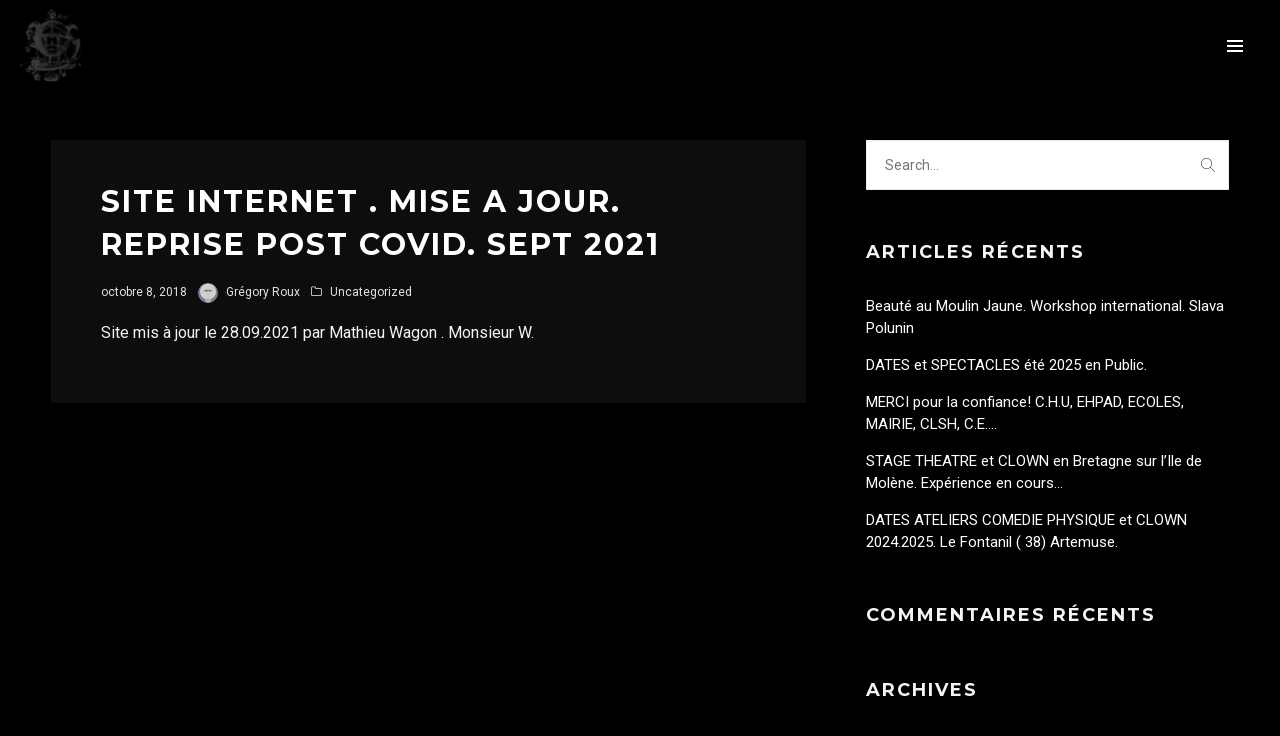

--- FILE ---
content_type: text/html; charset=UTF-8
request_url: https://fepalguguss.fr/2018/10/
body_size: 17988
content:
<!DOCTYPE html>
<html lang="fr-FR" itemscope itemtype="http://schema.org/WebPage">
<head>
	<meta charset="UTF-8">
	<meta name="viewport" content="width=device-width, initial-scale=1, shrink-to-fit=no">
	<link rel="profile" href="https://gmpg.org/xfn/11">
	<meta name='robots' content='noindex, follow' />

	<!-- This site is optimized with the Yoast SEO plugin v21.1 - https://yoast.com/wordpress/plugins/seo/ -->
	<title>octobre 2018 - Compagnie Fepal Guguss</title>
	<meta property="og:locale" content="fr_FR" />
	<meta property="og:type" content="website" />
	<meta property="og:title" content="octobre 2018 - Compagnie Fepal Guguss" />
	<meta property="og:url" content="https://fepalguguss.fr/2018/10/" />
	<meta property="og:site_name" content="Compagnie Fepal Guguss" />
	<meta name="twitter:card" content="summary_large_image" />
	<script type="application/ld+json" class="yoast-schema-graph">{"@context":"https://schema.org","@graph":[{"@type":"CollectionPage","@id":"https://fepalguguss.fr/2018/10/","url":"https://fepalguguss.fr/2018/10/","name":"octobre 2018 - Compagnie Fepal Guguss","isPartOf":{"@id":"https://fepalguguss.fr/#website"},"breadcrumb":{"@id":"https://fepalguguss.fr/2018/10/#breadcrumb"},"inLanguage":"fr-FR"},{"@type":"BreadcrumbList","@id":"https://fepalguguss.fr/2018/10/#breadcrumb","itemListElement":[{"@type":"ListItem","position":1,"name":"Accueil","item":"https://fepalguguss.fr/"},{"@type":"ListItem","position":2,"name":"Archives pour octobre 2018"}]},{"@type":"WebSite","@id":"https://fepalguguss.fr/#website","url":"https://fepalguguss.fr/","name":"Compagnie Fepal Guguss Cirque","description":"Cirque - Spectacles - Théâtre de rue - Grenoble, Isère","publisher":{"@id":"https://fepalguguss.fr/#organization"},"potentialAction":[{"@type":"SearchAction","target":{"@type":"EntryPoint","urlTemplate":"https://fepalguguss.fr/?s={search_term_string}"},"query-input":"required name=search_term_string"}],"inLanguage":"fr-FR"},{"@type":"Organization","@id":"https://fepalguguss.fr/#organization","name":"Association Cie FéPaL GuGuss","url":"https://fepalguguss.fr/","logo":{"@type":"ImageObject","inLanguage":"fr-FR","@id":"https://fepalguguss.fr/#/schema/logo/image/","url":"https://fepalguguss.fr/wp-content/uploads/2021/10/88273017_2498150443767591_7684245157436194816_o.jpg","contentUrl":"https://fepalguguss.fr/wp-content/uploads/2021/10/88273017_2498150443767591_7684245157436194816_o.jpg","width":960,"height":720,"caption":"Association Cie FéPaL GuGuss"},"image":{"@id":"https://fepalguguss.fr/#/schema/logo/image/"}}]}</script>
	<!-- / Yoast SEO plugin. -->


<link rel='dns-prefetch' href='//fonts.googleapis.com' />
<link href='https://fonts.gstatic.com' crossorigin rel='preconnect' />
<link rel="alternate" type="application/rss+xml" title="Compagnie Fepal Guguss &raquo; Flux" href="https://fepalguguss.fr/feed/" />
<link rel="alternate" type="application/rss+xml" title="Compagnie Fepal Guguss &raquo; Flux des commentaires" href="https://fepalguguss.fr/comments/feed/" />
<style id='wp-img-auto-sizes-contain-inline-css' type='text/css'>
img:is([sizes=auto i],[sizes^="auto," i]){contain-intrinsic-size:3000px 1500px}
/*# sourceURL=wp-img-auto-sizes-contain-inline-css */
</style>
<style id='wp-emoji-styles-inline-css' type='text/css'>

	img.wp-smiley, img.emoji {
		display: inline !important;
		border: none !important;
		box-shadow: none !important;
		height: 1em !important;
		width: 1em !important;
		margin: 0 0.07em !important;
		vertical-align: -0.1em !important;
		background: none !important;
		padding: 0 !important;
	}
/*# sourceURL=wp-emoji-styles-inline-css */
</style>
<link rel='stylesheet' id='contact-form-7-css' href='https://fepalguguss.fr/wp-content/plugins/contact-form-7/includes/css/styles.css?ver=5.8' type='text/css' media='all' />
<link rel='stylesheet' id='tattoopress-google-fonts-css' href='https://fonts.googleapis.com/css?family=Montserrat%3A400%2C700%7CRoboto%3A400%2C700%7CRaleway%3A400%2C700%7COswald&#038;ver=3.5.7#038;subset=latin,latin-ext' type='text/css' media='all' />
<link rel='stylesheet' id='font-awesome-css' href='https://fepalguguss.fr/wp-content/themes/tattoopro/assets/css/lib/fonts/fontawesome/font-awesome.min.css?ver=3.5.7' type='text/css' media='all' />
<link rel='stylesheet' id='socicon-css' href='https://fepalguguss.fr/wp-content/themes/tattoopro/assets/css/lib/fonts/socicon/socicon.min.css?ver=3.5.7' type='text/css' media='all' />
<link rel='stylesheet' id='linea-icons-css' href='https://fepalguguss.fr/wp-content/themes/tattoopro/assets/css/lib/fonts/linea-icons/linea-icons.min.css?ver=3.5.7' type='text/css' media='all' />
<link rel='stylesheet' id='linearicons-css' href='https://fepalguguss.fr/wp-content/themes/tattoopro/assets/css/lib/fonts/linearicons/linearicons.min.css?ver=3.5.7' type='text/css' media='all' />
<link rel='stylesheet' id='mediaelement-css' href='https://fepalguguss.fr/wp-includes/js/mediaelement/mediaelementplayer-legacy.min.css?ver=4.2.17' type='text/css' media='all' />
<link rel='stylesheet' id='wp-mediaelement-css' href='https://fepalguguss.fr/wp-includes/js/mediaelement/wp-mediaelement.min.css?ver=6.9' type='text/css' media='all' />
<link rel='stylesheet' id='dashicons-css' href='https://fepalguguss.fr/wp-includes/css/dashicons.min.css?ver=6.9' type='text/css' media='all' />
<link rel='stylesheet' id='normalize-css' href='https://fepalguguss.fr/wp-content/themes/tattoopro/assets/css/lib/normalize.min.css?ver=3.0.0' type='text/css' media='all' />
<link rel='stylesheet' id='flexslider-css' href='https://fepalguguss.fr/wp-content/themes/tattoopro/assets/css/lib/flexslider/flexslider.min.css?ver=2.6.3' type='text/css' media='all' />
<link rel='stylesheet' id='flexslider-custom-css' href='https://fepalguguss.fr/wp-content/themes/tattoopro/assets/css/flexslider-custom.css?ver=3.5.7' type='text/css' media='all' />
<link rel='stylesheet' id='fancybox-css' href='https://fepalguguss.fr/wp-content/themes/tattoopro/assets/css/lib/jquery.fancybox.min.css?ver=3.5.2' type='text/css' media='all' />
<link rel='stylesheet' id='tattoopress-style-css' href='https://fepalguguss.fr/wp-content/themes/tattoopro/assets/css/main.min.css?ver=3.5.7' type='text/css' media='all' />
<style id='tattoopress-style-inline-css' type='text/css'>
/* Color Scheme */ /* Body Background Color */ body, .frame-border, .site-container{ background-color: #000000; } /* Page Background Color */ .site-header, .post-header-container, .content-inner, #logo-bar, .nav-bar, .loading-overlay, .no-hero #hero, .wvc-font-default, #topbar{ background-color: #000000; } /* Submenu color */ #site-navigation-primary-desktop .mega-menu-panel, #site-navigation-primary-desktop ul.sub-menu, #mobile-menu-panel, .offcanvas-menu-panel, .lateral-menu-panel, .cart-panel, .wwcs-selector{ background:#111111; } .cart-panel{ background:#111111!important; } .panel-closer-overlay{ //background:#111111; } .overlay-menu-panel{ background:rgba( 17,17,17, 0.95); } /* Sub menu Font Color */ .nav-menu-desktop li ul li:not(.menu-button-primary):not(.menu-button-secondary) .menu-item-text-container, .nav-menu-desktop li ul.sub-menu li:not(.menu-button-primary):not(.menu-button-secondary).menu-item-has-children > a:before, .nav-menu-desktop li ul li.not-linked > a:first-child .menu-item-text-container, .mega-menu-tagline-text, .wwcs-selector, .currency-switcher .woocs-style-1-dropdown .woocs-style-1-dropdown-menu{ color: #ffffff; } .cart-panel, .cart-panel a, .cart-panel strong, .cart-panel b{ color: #ffffff!important; } #close-side-panel-icon{ color: #ffffff!important; } .nav-menu-vertical li a, .nav-menu-mobile li a, .nav-menu-vertical li.menu-item-has-children:before, .nav-menu-vertical li.page_item_has_children:before, .nav-menu-vertical li.active:before, .nav-menu-mobile li.menu-item-has-children:before, .nav-menu-mobile li.page_item_has_children:before, .nav-menu-mobile li.active:before{ color: #ffffff!important; } .lateral-menu-panel .wvc-icon:before{ color: #ffffff!important; } .nav-menu-desktop li ul.sub-menu li.menu-item-has-children > a:before{ color: #ffffff; } .cart-panel, .cart-panel a, .cart-panel strong, .cart-panel b{ color: #ffffff!important; } /* Accent Color */ .accent{ color:#c74735; } .accent-color-is-black .wvc-font-color-light .accent{ color:white; } .logo-text:after{ color:#c74735; } #tattoopress-loading-point{ color:#c74735; } #back-to-top:hover{ background:#c74735!important; border-color:#c74735!important; } #tattoopress-cursor-dot{ background-color:#c74735; } blockquote:before{ color:#c74735; } .tattoopress-heading:after{ color:#c74735; } .wvc-single-image-overlay-title span:after, .work-meta-value a:hover{ color:#c74735; } .nav-menu li.sale .menu-item-text-container:before, .nav-menu-mobile li.sale .menu-item-text-container:before { background:#c74735!important; } .widget_price_filter .ui-slider .ui-slider-range, mark, p.demo_store, .woocommerce-store-notice{ background-color:#c74735; } .button-secondary{ background-color:#c74735; border-color:#c74735; } .tattoopress-button-special-accent, .tattoopress-button-solid-accent{ border-color:#c74735; } .tattoopress-button-solid-accent, .tattoopress-button-special-accent{ background-color:#c74735; } .tattoopress-button-outline-accent{ border-color:#c74735; } .tattoopress-button-outline-accent:hover{ background-color:#c74735; } .entry-post-standard .entry-title a:hover, .entry-post-standard .entry-meta a:hover, .entry-post-grid .entry-title a:hover, .entry-post-grid .entry-meta a:hover, .entry-post-masonry .entry-title a:hover, .entry-post-masonry .entry-meta a:hover{ color:#c74735!important; } .wolf-twitter-widget a.wolf-tweet-link, .wolf-bigtweet-content a, .widget.widget_categories a:hover, .widget.widget_pages a:hover, .widget .tagcloud a:hover, .widget.widget_recent_comments a:hover, .widget.widget_recent_entries a:hover, .widget.widget_archive a:hover, .widget.widget_meta a:hover, .widget.widget_product_categories a:hover, .widget.widget_nav_menu a:hover, a.rsswidget:hover, .wvc-font-dark .wolf-twitter-widget a.wolf-tweet-link:hover, .wvc-font-dark .widget.widget_categories a:hover, .wvc-font-dark .widget.widget_pages a:hover, .wvc-font-dark .widget .tagcloud a:hover, .wvc-font-dark .widget.widget_recent_comments a:hover, .wvc-font-dark .widget.widget_recent_entries a:hover, .wvc-font-dark .widget.widget_archive a:hover, .wvc-font-dark .widget.widget_meta a:hover, .wvc-font-dark .widget.widget_product_categories a:hover, .wvc-font-dark .widget.widget_nav_menu a:hover, .wvc-font-dark a.rsswidget:hover{ color:#c74735!important; } .group_table td a:hover{ color:#c74735; } .fancybox-thumbs>ul>li:before{ border-color:#c74735; } .wvc-background-color-accent{ background-color:#c74735; } .accent-color-is-black .wvc-font-color-light .wvc_bar_color_filler{ background-color:white!important; } .wvc-accordion-tab.ui-state-active a:after, .wvc-testimonial-avatar:after{ color:#c74735; } .wvc-tabs-menu li.ui-tabs-active a{ color:#c74735!important; } .wvc-highlight-accent{ background-color:#c74735; color:#fff; } .wvc-icon-background-color-accent{ box-shadow:0 0 0 0 #c74735; background-color:#c74735; color:#c74735; border-color:#c74735; } .wvc-icon-background-color-accent .wvc-icon-background-fill{ box-shadow:0 0 0 0 #c74735; background-color:#c74735; } .wvc-button-background-color-accent{ background-color:#c74735; color:#c74735; border-color:#c74735; } .wvc-button-background-color-accent .wvc-button-background-fill{ box-shadow:0 0 0 0 #c74735; background-color:#c74735; } .wvc-svg-icon-color-accent svg * { stroke:#c74735!important; } .wvc-one-page-nav-bullet-tip{ background-color: #c74735; } .wvc-one-page-nav-bullet-tip:before{ border-color: transparent transparent transparent #c74735; } .accent, .comment-reply-link, .bypostauthor .avatar{ color:#c74735; } .wvc-button-color-button-accent, .more-link, .buton-accent{ background-color: #c74735; border-color: #c74735; } .wvc-ils-item-title:before { background-color: #c74735!important; } .wvc-io-active .wvc-io-item-title:after, .wvc-interactive-overlay-item a:hover .wvc-io-item-title:after { color:#c74735; } .widget .tagcloud:before{ color:#c74735; } .group_table td a:hover{ color:#c74735; } .added_to_cart, .button, .button-download, .more-link, .wvc-mailchimp-submit, input[type=submit]{ background-color: #c74735; border-color: #c74735; } /* WVC icons */ .wvc-icon-color-accent{ color:#c74735; } .wvc-icon-background-color-accent{ box-shadow:0 0 0 0 #c74735; background-color:#c74735; color:#c74735; border-color:#c74735; } .wvc-icon-background-color-accent .wvc-icon-background-fill{ box-shadow:0 0 0 0 #c74735; background-color:#c74735; } #ajax-progress-bar{ background:#c74735; } .background-accent{ background: #c74735!important; } .mejs-container .mejs-controls .mejs-time-rail .mejs-time-current, .mejs-container .mejs-controls .mejs-time-rail .mejs-time-current, .mejs-container .mejs-controls .mejs-horizontal-volume-slider .mejs-horizontal-volume-current{ background: #c74735!important; } .trigger{ background-color: #c74735!important; border : solid 1px #c74735; } .bypostauthor .avatar { border: 3px solid #c74735; } ::selection { background: #c74735; } ::-moz-selection { background: #c74735; } .spinner{ color:#f4f4f4; } /********************* WVC ***********************/ .wvc-it-label{ color:#c74735; } .wvc-icon-box.wvc-icon-type-circle .wvc-icon-no-custom-style.wvc-hover-fill-in:hover, .wvc-icon-box.wvc-icon-type-square .wvc-icon-no-custom-style.wvc-hover-fill-in:hover { -webkit-box-shadow: inset 0 0 0 1em #c74735; box-shadow: inset 0 0 0 1em #c74735; border-color: #c74735; } .wvc-pricing-table-featured-text, .wvc-pricing-table-featured .wvc-pricing-table-button a{ background: #c74735; } .wvc-pricing-table-featured .wvc-pricing-table-price, .wvc-pricing-table-featured .wvc-pricing-table-currency { color: #c74735; } .wvc-pricing-table-featured .wvc-pricing-table-price-strike:before { background-color: #c74735; } .wvc-team-member-social-container a:hover{ color: #c74735; } /* Main Text Color */ body, .nav-label{ color:#f4f4f4; } .spinner-color, .sk-child:before, .sk-circle:before, .sk-cube:before{ background-color: #f4f4f4!important; } /* Strong Text Color */ a,strong, .products li .price, .products li .star-rating, .wr-print-button, table.cart thead, #content table.cart thead{ color: #ffffff; } .bit-widget-container, .entry-link{ color: #ffffff; } .wr-stars>span.wr-star-voted:before, .wr-stars>span.wr-star-voted~span:before{ color: #ffffff!important; } /* Border Color */ .widget-title, .woocommerce-tabs ul.tabs{ border-bottom-color:rgba( 255,255,255, 0.03); } .widget_layered_nav_filters ul li a{ border-color:rgba( 255,255,255, 0.03); } hr{ background:rgba( 255,255,255, 0.03); } /*.link:after, .underline:after, p:not(.attachment) > a:not(.no-link-style):not(.button):not(.button-download):not(.added_to_cart):not(.button-secondary):not(.menu-link):not(.filter-link):not(.entry-link):not(.more-link):not(.wvc-image-inner):not(.wvc-button):not(.wvc-bigtext-link):not(.wvc-fittext-link):not(.ui-tabs-anchor):not(.wvc-icon-title-link):not(.wvc-icon-link):not(.wvc-social-icon-link):not(.wvc-team-member-social):not(.wolf-tweet-link):not(.author-link):after, .link:before, .underline:before, p:not(.attachment) > a:not(.no-link-style):not(.button):not(.button-download):not(.added_to_cart):not(.button-secondary):not(.menu-link):not(.filter-link):not(.entry-link):not(.more-link):not(.wvc-image-inner):not(.wvc-button):not(.wvc-bigtext-link):not(.wvc-fittext-link):not(.ui-tabs-anchor):not(.wvc-icon-title-link):not(.wvc-icon-link):not(.wvc-social-icon-link):not(.wvc-team-member-social):not(.wolf-tweet-link):not(.author-link):before{ background: #c74735!important; }*/ .category-filter ul li a:before{ background:#c74735!important; } .category-label{ //background:#c74735!important; } /*.wvc-breadcrumb a:hover,*/ .wvc-list a:hover{ color:#c74735!important; } /*.nav-menu-desktop > li:not(.menu-button-primary):not(.menu-button-secondary) > a:first-child .menu-item-text-container:before{ color:#c74735; }*/ .nav-menu li.menu-button-primary > a:first-child > .menu-item-inner:not(:hover){ background:#c74735!important; } .nav-menu li.menu-button-primary > a:first-child > .menu-item-inner, .nav-menu li.menu-button-secondary > a:first-child > .menu-item-inner{ border-color:#c74735 } .nav-menu li.menu-button-secondary > a:first-child > .menu-item-inner:hover{ background:#c74735; } .tattoopress-heading:after{ color:#c74735; } input[type=text]:focus, input[type=search]:focus, input[type=tel]:focus, input[type=time]:focus, input[type=url]:focus, input[type=week]:focus, input[type=password]:focus, input[type=checkbox]:focus, input[type=color]:focus, input[type=date]:focus, input[type=datetime]:focus, input[type=datetime-local]:focus, input[type=email]:focus, input[type=month]:focus, input[type=number]:focus, select:focus, textarea:focus{ border-color:#c74735!important; } /* Button */ .entry-mp-event .entry-container, .wvc-recipe-instructions o li:before, .wvc-recipe .wvc-recipe-counter-circle { background:#c74735; } .accent-color-light .category-label{ //color:#333!important; } .accent-color-dark .category-label{ //color:#fff!important; } .coupon .button:hover{ background:#c74735!important; border-color:#c74735!important; } .menu-item-fill{ background:#c74735!important; } .audio-shortcode-container .mejs-container .mejs-controls > .mejs-playpause-button{ background:#c74735; } .menu-hover-style-h-underline .nav-menu-desktop li a span.menu-item-text-container:after{ background-color:#c74735!important; } ul.wc-tabs li:hover:after, ul.wc-tabs li.ui-tabs-active:after, ul.wc-tabs li.active:after, ul.wvc-tabs-menu li:hover:after, ul.wvc-tabs-menu li.ui-tabs-active:after, ul.wvc-tabs-menu li.active:after { color:#c74735!important; } .wvc-font-dark ul.wvc-tabs-menu li.ui-tabs-active, .wvc-font-light ul.wvc-tabs-menu li.ui-tabs-active{ box-shadow: inset 0 -3px 0 0 #c74735!important; } .wvc-accordion-tab.ui-state-active .wvc-at-title-text, .wvc-accordion-tab.ui-state-active:hover .wvc-at-title-text{ color:#c74735!important; } /*.entry-product ins .woocommerce-Price-amount, .entry-single-product ins .woocommerce-Price-amount{ color:#c74735; }*/ h1:not(.wvc-bigtext),h2:not(.wvc-bigtext),h3:not(.wvc-bigtext),h4:not(.wvc-bigtext),h5:not(.wvc-bigtext),.post-title,.entry-title,h2.entry-title > .entry-link,h2.entry-title,.widget-title,.wvc-counter-text,.wvc-countdown-period,.location-title,.logo-text,.wvc-interactive-links,.wvc-interactive-overlays,.heading-font,.wvc-tabs-menu li a,.woocommerce-tabs ul.tabs li a,.wvc-process-number,.wvc-svc-item-title,.wvc-wc-cat-title,.logo-text,.onsale,.category-label,.single-post-nav-item > a,.post-nav-title{text-rendering: auto;}.wvc-background-color-default.wvc-font-light{ background-color:#000000; }
body,blockquote.wvc-testimonial-content,.tp-caption:not(h1):not(h2):not(h3):not(h4):not(h5){font-family: Roboto }.wvc-countdown-container .countdown-period, .bit-widget{font-family: Roboto!important }.nav-menu li,.cta-container,.category-filter ul li a,.cart-panel-buttons a{font-family:'Raleway'}.nav-menu li,.cta-container,.category-filter ul li a,.cart-panel-buttons a{font-weight: 700 }.nav-menu li,.cta-container,.category-filter ul li a,.cart-panel-buttons a{text-transform: uppercase }.nav-menu li,.cta-container,.category-filter ul li a,.cart-panel-buttons a{font-style: normal }.nav-menu li,.cta-container,.category-filter ul li a,.cart-panel-buttons a{letter-spacing: 1px }.nav-menu ul ul li:not(.not-linked){text-transform: uppercase }.nav-menu ul ul li:not(.not-linked){font-weight: 700 }.nav-menu ul ul li:not(.not-linked){letter-spacing: 0px!important; }.wolf-core-heading,h1,h2,h3,h4,h5,h6,.post-title,.entry-title,h2.entry-title > .entry-link,h2.entry-title,.widget-title,.wvc-counter-text,.wvc-countdown-period,.event-date,.logo-text,.wvc-interactive-links,.wvc-interactive-overlays,.heading-font,.wp-block-latest-posts__list li > a,.wvc-tabs-menu li a,.woocommerce-tabs ul.tabs li a,.wvc-process-number,.wvc-button,.wvc-svc-item-title,.button,.onsale,.category-label,.entry-post-grid_classic .sticky-post,.entry-post-metro .sticky-post,input[type=submit],.wvc-mailchimp-submit,.nav-next,.nav-previous,.wvc-embed-video-play-button,.wvc-ati-title,.wvc-team-member-role,.wvc-svc-item-tagline,.entry-metro insta-username,.wvc-testimonial-cite,.tattoopress-button-special,.tattoopress-button-special-accent,.tattoopress-button-solid,.tattoopress-button-outline,.tattoopress-button-solid-accent,.tattoopress-button-outline-accent,.tattoopress-button-text,.tattoopress-button-text-accent,.wvc-wc-cat-title,.wvc-pricing-table-button a,.view-post,.wolf-gram-follow-button,.wvc-pie-counter,.work-meta-label,.comment-reply-link,.logo-text,.date-block,.menu-button-primary a,.menu-button-secondary a,.single-post-nav-item > a,.post-nav-title,.related-posts .entry-title,.tattoopress-modern .navigation-number,#back-to-top:before{font-family:'Montserrat'}.wolf-core-heading,h1:not(.wvc-bigtext),h2:not(.wvc-bigtext),h3:not(.wvc-bigtext),h4:not(.wvc-bigtext),h5:not(.wvc-bigtext),.post-title,.entry-title,h2.entry-title > .entry-link,h2.entry-title,.widget-title,.wvc-counter-text,.wvc-countdown-period,.location-title,.logo-text,.wvc-interactive-links,.wvc-interactive-overlays,.heading-font,.wp-block-latest-posts__list li > a,.wvc-tabs-menu li a,.woocommerce-tabs ul.tabs li a,.wvc-process-number,.wvc-svc-item-title,.wvc-wc-cat-title,.logo-text,.onsale,.category-label,.single-post-nav-item > a,.post-nav-title{font-weight: 700 }.wolf-core-heading,h1:not(.wvc-bigtext),h2:not(.wvc-bigtext),h3:not(.wvc-bigtext),h4:not(.wvc-bigtext),h5:not(.wvc-bigtext),.post-title,.entry-title,h2.entry-title > .entry-link,h2.entry-title,.widget-title,.wvc-counter-text,.wvc-countdown-period,.location-title,.logo-text,.wvc-interactive-links,.wvc-interactive-overlays,.heading-font,.wp-block-latest-posts__list li > a,.wvc-tabs-menu li a,.woocommerce-tabs ul.tabs li a,.wvc-process-number,.wvc-svc-item-title,.wvc-wc-cat-title,.logo-text,.onsale,.category-label,.single-post-nav-item > a,.post-nav-title{text-transform: uppercase }.wolf-core-heading,h1:not(.wvc-bigtext),h2:not(.wvc-bigtext),h3:not(.wvc-bigtext),h4:not(.wvc-bigtext),h5:not(.wvc-bigtext),.post-title,.entry-title,h2.entry-title > .entry-link,h2.entry-title,.widget-title,.wvc-counter-text,.wvc-countdown-period,.location-title,.logo-text,.wvc-interactive-links,.wvc-interactive-overlays,.heading-font,.wp-block-latest-posts__list li > a,.wvc-tabs-menu li a,.woocommerce-tabs ul.tabs li a,.wvc-process-number,.wvc-svc-item-title,.wvc-wc-cat-title,.logo-text,.onsale,.category-label,.single-post-nav-item > a,.post-nav-title{font-style: normal }.wolf-core-heading,h1:not(.wvc-bigtext),h2:not(.wvc-bigtext),h3:not(.wvc-bigtext),h4:not(.wvc-bigtext),h5:not(.wvc-bigtext),.post-title,.entry-title,h2.entry-title > .entry-link,h2.entry-title,.widget-title,.wvc-counter-text,.wvc-countdown-period,.location-title,.logo-text,.wvc-interactive-links,.wvc-interactive-overlays,.heading-font,.wp-block-latest-posts__list li > a,.wvc-tabs-menu li a,.woocommerce-tabs ul.tabs li a,.wvc-process-number,.wvc-svc-item-title,.wvc-wc-cat-title,.logo-text,.onsale,.category-label,.single-post-nav-item > a,.post-nav-title{letter-spacing: 2px }
 .logo{ max-width:180px; } .nav-menu li.hot > a .menu-item-text-container:before{ content : "hot"; } .nav-menu li.new > a .menu-item-text-container:before{ content : "new"; } .nav-menu li.sale > a .menu-item-text-container:before{ content : "sale"; } 
.side-panel {background-image : url("https://demos.wolfthemes.com/tattoopress/wp-content/uploads/sites/27/2019/07/amber-kipp-Vg1u5yBo-5w-unsplash.jpg")!important}.overlay-menu-panel {background-image : url("https://demos.wolfthemes.com/tattoopress/wp-content/uploads/sites/27/2019/04/tattooshop-1024x714.jpg")!important}
 body.error404, body.single.password-protected{ background-image:url(https://demos.wolfthemes.com/tattoopress/wp-content/uploads/sites/27/2019/06/7013355679_4fd4d8e84b_o-1024x683.jpg)!important; } 
.wolf-share-buttons-container:before{ content: "Share:"; }
/*# sourceURL=tattoopress-style-inline-css */
</style>
<link rel='stylesheet' id='tattoopress-single-post-style-css' href='https://fepalguguss.fr/wp-content/themes/tattoopro/assets/css/single-post.css?ver=3.5.7' type='text/css' media='all' />
<link rel='stylesheet' id='tattoopress-default-css' href='https://fepalguguss.fr/wp-content/themes/tattoopro/style.css?ver=3.5.7' type='text/css' media='all' />
<link rel='stylesheet' id='ionicons-css' href='https://fepalguguss.fr/wp-content/themes/tattoopro/assets/css/lib/fonts/ionicons/ionicons.min.css?ver=3.5.7' type='text/css' media='all' />
<link rel='stylesheet' id='dripicons-css' href='https://fepalguguss.fr/wp-content/themes/tattoopro/assets/css/lib/fonts/dripicons-v2/dripicons.min.css?ver=3.5.7' type='text/css' media='all' />
<link rel='stylesheet' id='elegant-icons-css' href='https://fepalguguss.fr/wp-content/themes/tattoopro/assets/css/lib/fonts/elegant-icons/elegant-icons.min.css?ver=3.5.7' type='text/css' media='all' />
<script type="text/javascript" src="https://fepalguguss.fr/wp-includes/js/jquery/jquery.min.js?ver=3.7.1" id="jquery-core-js"></script>
<script type="text/javascript" src="https://fepalguguss.fr/wp-includes/js/jquery/jquery-migrate.min.js?ver=3.4.1" id="jquery-migrate-js"></script>
<link rel="https://api.w.org/" href="https://fepalguguss.fr/wp-json/" /><link rel="EditURI" type="application/rsd+xml" title="RSD" href="https://fepalguguss.fr/xmlrpc.php?rsd" />
<meta name="generator" content="WordPress 6.9" />
<style type="text/css">.recentcomments a{display:inline !important;padding:0 !important;margin:0 !important;}</style><style id='wp-block-paragraph-inline-css' type='text/css'>
.is-small-text{font-size:.875em}.is-regular-text{font-size:1em}.is-large-text{font-size:2.25em}.is-larger-text{font-size:3em}.has-drop-cap:not(:focus):first-letter{float:left;font-size:8.4em;font-style:normal;font-weight:100;line-height:.68;margin:.05em .1em 0 0;text-transform:uppercase}body.rtl .has-drop-cap:not(:focus):first-letter{float:none;margin-left:.1em}p.has-drop-cap.has-background{overflow:hidden}:root :where(p.has-background){padding:1.25em 2.375em}:where(p.has-text-color:not(.has-link-color)) a{color:inherit}p.has-text-align-left[style*="writing-mode:vertical-lr"],p.has-text-align-right[style*="writing-mode:vertical-rl"]{rotate:180deg}
/*# sourceURL=https://fepalguguss.fr/wp-includes/blocks/paragraph/style.min.css */
</style>
</head>
<body data-rsssl=1 class="archive date wp-theme-tattoopro wrapper-width-1400 wolf tattoopro not-edge loading-animation-type-spinner-loader8 site-layout-wide button-style-square global-skin-dark skin-dark wvc wolf-core-no menu-layout-centered-logo menu-style-solid menu-skin-dark menu-width-boxed mega-menu-width-fullwidth menu-hover-style-d-underline menu-sticky-soft submenu-bg-dark accent-color-dark menu-items-visibility- overlay-menu-has-bg no-hero hero-font-light body-font-roboto heading-font-montserrat menu-font-raleway submenu-font- has-default-header transition-animation-type- has-both-logo-tone logo-visibility-always no-wvc is-blog layout-sidebar-right display-standard hero-layout-none post-is-title-text post-is-hero footer-type-standard footer-skin-dark footer-widgets-layout-4-cols footer-layout-boxed bottom-bar-layout-centered bottom-bar-visible no-404-plugin desktop desktop-screen" data-hero-font-tone="light" data-post-id="560" >
	<div id="mobile-menu-panel">
		<a href="#" id="close-mobile-menu-icon" class="close-panel-button toggle-mobile-menu">X</a>
		<div id="mobile-menu-panel-inner">
		<div class="menu-main-menu-left-container"><ul id="site-navigation-primary-mobile" class="nav-menu nav-menu-mobile"><li id="menu-item-375" class="menu-item menu-item-type-post_type menu-item-object-page current_page_parent menu-item-375 menu-item-375 menu-item-icon-before mega-menu-4-cols"><a href="https://fepalguguss.fr/?page_id=185" class="menu-link" itemprop="url"><span class="menu-item-inner"><span class="menu-item-text-container" itemprop="name">Actualités</span></span></a></li>
<li id="menu-item-284" class="menu-item menu-item-type-custom menu-item-object-custom menu-item-has-children menu-parent-item menu-item-284 menu-item-284 menu-item-icon-before mega-menu-4-cols"><a href="#" class="menu-link" itemprop="url"><span class="menu-item-inner"><span class="menu-item-text-container" itemprop="name">Famille</span></span></a>
<ul class="sub-menu">
	<li id="menu-item-444" class="menu-item menu-item-type-post_type menu-item-object-page menu-item-444 menu-item-444 menu-item-icon-before mega-menu-4-cols"><a href="https://fepalguguss.fr/animations/the-boom-circus-show/" class="menu-link" itemprop="url"><span class="menu-item-inner"><span class="menu-item-text-container" itemprop="name">Famille et enfants: Cirque, ballons et bulles de savons!</span></span></a></li>
	<li id="menu-item-249" class="menu-item menu-item-type-post_type menu-item-object-page menu-item-249 menu-item-249 menu-item-icon-before mega-menu-4-cols"><a href="https://fepalguguss.fr/animations/les-animations-adultes/" class="menu-link" itemprop="url"><span class="menu-item-inner"><span class="menu-item-text-container" itemprop="name">Adultes:  » Les Vigiles » pour évènements.</span></span></a></li>
</ul>
</li>
<li id="menu-item-366" class="menu-item menu-item-type-custom menu-item-object-custom menu-item-has-children menu-parent-item menu-item-366 menu-item-366 menu-item-icon-before mega-menu-4-cols"><a href="#" class="menu-link" itemprop="url"><span class="menu-item-inner"><span class="menu-item-text-container" itemprop="name">Spectacles</span></span></a>
<ul class="sub-menu">
	<li id="menu-item-364" class="menu-item menu-item-type-post_type menu-item-object-page menu-item-364 menu-item-364 menu-item-icon-before mega-menu-4-cols"><a href="https://fepalguguss.fr/spectacles/bobby-bryan/" class="menu-link" itemprop="url"><span class="menu-item-inner"><span class="menu-item-text-container" itemprop="name">“La nouvelle vie de Bobby Bryan”                                  Clown de théâtre et jongleries.        Spectacle famille</span></span></a></li>
	<li id="menu-item-445" class="menu-item menu-item-type-post_type menu-item-object-page menu-item-445 menu-item-445 menu-item-icon-before mega-menu-4-cols"><a href="https://fepalguguss.fr/spectacles/machin-machine-conte-clownesque-poetique-jonglerie-ballons-et-machines-a-bulles/" class="menu-link" itemprop="url"><span class="menu-item-inner"><span class="menu-item-text-container" itemprop="name">” Machin Machine” . Hommage à Slava. Spectacle</span></span></a></li>
</ul>
</li>
<li id="menu-item-699" class="menu-item menu-item-type-post_type menu-item-object-page menu-item-699 menu-item-699 menu-item-icon-before mega-menu-4-cols"><a href="https://fepalguguss.fr/contact/" class="menu-link" itemprop="url"><span class="menu-item-inner"><span class="menu-item-text-container" itemprop="name">Contact</span></span></a></li>
<li id="menu-item-910" class="menu-item menu-item-type-post_type menu-item-object-page menu-item-910 menu-item-910 menu-item-icon-before mega-menu-4-cols"><a href="https://fepalguguss.fr/stage-comedie-physique-adultes/" class="menu-link" itemprop="url"><span class="menu-item-inner"><span class="menu-item-text-container" itemprop="name">Comédie physique. Acteur Clown</span></span></a></li>
<li id="menu-item-951" class="menu-item menu-item-type-post_type menu-item-object-page menu-item-951 menu-item-951 menu-item-icon-before mega-menu-4-cols"><a href="https://fepalguguss.fr/ecole-de-cirque-itinerante/" class="menu-link" itemprop="url"><span class="menu-item-inner"><span class="menu-item-text-container" itemprop="name">Projets et Education</span></span></a></li>
</ul></div>		</div><!-- .mobile-menu-panel-inner -->
	</div><!-- #mobile-menu-panel -->
		<div id="top"></div>
		<div id="loading-overlay" class="loading-overlay">
			<div class="loader">
			<div class="spinner sk-circle">
        <div class="sk-circle1 sk-child"></div>
        <div class="sk-circle2 sk-child"></div>
        <div class="sk-circle3 sk-child"></div>
        <div class="sk-circle4 sk-child"></div>
        <div class="sk-circle5 sk-child"></div>
        <div class="sk-circle6 sk-child"></div>
        <div class="sk-circle7 sk-child"></div>
        <div class="sk-circle8 sk-child"></div>
        <div class="sk-circle9 sk-child"></div>
        <div class="sk-circle10 sk-child"></div>
        <div class="sk-circle11 sk-child"></div>
        <div class="sk-circle12 sk-child"></div>
</div>		</div><!-- #loader.loader -->
		</div><!-- #loading-overlay.loading-overlay -->
		<a href="#top" id="back-to-top" class="back-to-top">
	Retour en haut	</a>
	<div class="site-container">
	<div id="page" class="hfeed site">
		<div id="page-content">
		<header id="masthead" class="site-header clearfix" itemscope itemtype="http://schema.org/WPHeader">

			<p class="site-name" itemprop="headline">Compagnie Fepal Guguss</p><!-- .site-name -->
			<p class="site-description" itemprop="description">Cirque &#8211; Spectacles &#8211; Théâtre de rue &#8211; Grenoble, Isère</p><!-- .site-description -->

			<div id="header-content">
									<div id="desktop-navigation" class="clearfix">
		<div id="nav-bar" class="nav-bar" data-menu-layout="centered-logo">
	<div class="flex-wrap">
				<nav class="menu-container" itemscope="itemscope"  itemtype="https://schema.org/SiteNavigationElement">
			<div class="menu-main-menu-left-container"><ul id="site-navigation-primary-desktop" class="nav-menu nav-menu-desktop"><li class="menu-item menu-item-type-post_type menu-item-object-page current_page_parent menu-item-375 menu-item-375 menu-item-icon-before mega-menu-4-cols"><a href="https://fepalguguss.fr/?page_id=185" class="menu-link" itemprop="url"><span class="menu-item-inner"><span class="menu-item-text-container" itemprop="name">Actualités</span></span></a></li>
<li class="menu-item menu-item-type-custom menu-item-object-custom menu-item-has-children menu-parent-item menu-item-284 menu-item-284 menu-item-icon-before mega-menu-4-cols"><a href="#" class="menu-link" itemprop="url"><span class="menu-item-inner"><span class="menu-item-text-container" itemprop="name">Famille</span></span></a>
<ul class="sub-menu">
	<li class="menu-item menu-item-type-post_type menu-item-object-page menu-item-444 menu-item-444 menu-item-icon-before mega-menu-4-cols"><a href="https://fepalguguss.fr/animations/the-boom-circus-show/" class="menu-link" itemprop="url"><span class="menu-item-inner"><span class="menu-item-text-container" itemprop="name">Famille et enfants: Cirque, ballons et bulles de savons!</span></span></a></li>
	<li class="menu-item menu-item-type-post_type menu-item-object-page menu-item-249 menu-item-249 menu-item-icon-before mega-menu-4-cols"><a href="https://fepalguguss.fr/animations/les-animations-adultes/" class="menu-link" itemprop="url"><span class="menu-item-inner"><span class="menu-item-text-container" itemprop="name">Adultes:  » Les Vigiles » pour évènements.</span></span></a></li>
</ul>
</li>
<li class="menu-item menu-item-type-custom menu-item-object-custom menu-item-has-children menu-parent-item menu-item-366 menu-item-366 menu-item-icon-before mega-menu-4-cols"><a href="#" class="menu-link" itemprop="url"><span class="menu-item-inner"><span class="menu-item-text-container" itemprop="name">Spectacles</span></span></a>
<ul class="sub-menu">
	<li class="menu-item menu-item-type-post_type menu-item-object-page menu-item-364 menu-item-364 menu-item-icon-before mega-menu-4-cols"><a href="https://fepalguguss.fr/spectacles/bobby-bryan/" class="menu-link" itemprop="url"><span class="menu-item-inner"><span class="menu-item-text-container" itemprop="name">“La nouvelle vie de Bobby Bryan”                                  Clown de théâtre et jongleries.        Spectacle famille</span></span></a></li>
	<li class="menu-item menu-item-type-post_type menu-item-object-page menu-item-445 menu-item-445 menu-item-icon-before mega-menu-4-cols"><a href="https://fepalguguss.fr/spectacles/machin-machine-conte-clownesque-poetique-jonglerie-ballons-et-machines-a-bulles/" class="menu-link" itemprop="url"><span class="menu-item-inner"><span class="menu-item-text-container" itemprop="name">” Machin Machine” . Hommage à Slava. Spectacle</span></span></a></li>
</ul>
</li>
<li class="menu-item menu-item-type-post_type menu-item-object-page menu-item-699 menu-item-699 menu-item-icon-before mega-menu-4-cols"><a href="https://fepalguguss.fr/contact/" class="menu-link" itemprop="url"><span class="menu-item-inner"><span class="menu-item-text-container" itemprop="name">Contact</span></span></a></li>
<li class="menu-item menu-item-type-post_type menu-item-object-page menu-item-910 menu-item-910 menu-item-icon-before mega-menu-4-cols"><a href="https://fepalguguss.fr/stage-comedie-physique-adultes/" class="menu-link" itemprop="url"><span class="menu-item-inner"><span class="menu-item-text-container" itemprop="name">Comédie physique. Acteur Clown</span></span></a></li>
<li class="menu-item menu-item-type-post_type menu-item-object-page menu-item-951 menu-item-951 menu-item-icon-before mega-menu-4-cols"><a href="https://fepalguguss.fr/ecole-de-cirque-itinerante/" class="menu-link" itemprop="url"><span class="menu-item-inner"><span class="menu-item-text-container" itemprop="name">Projets et Education</span></span></a></li>
</ul></div>		</nav><!-- .menu-container -->
		<div class="cta-container">	</div><!-- .cta-container -->
			</div><!-- .flex-wrap -->
</div><!-- #navbar-container -->
			<div class="nav-search-form search-type-blog">
				<div class="nav-search-form-container ">
					

<form role="search" method="get" class="search-form" action="https://fepalguguss.fr/">
	<label for="search-form-696b6f44afcf7">
		<span class="screen-reader-text">Chercher :</span>
	</label>
	<input type="search" id="search-form-696b6f44afcf7" class="search-field" placeholder="Search&hellip;" value="" name="s" />
	<button type="submit" class="search-submit"><span class="screen-reader-text">Type and hit enter</span></button>
</form>
					<span id="nav-search-loader-desktop" class="fa search-form-loader fa-circle-o-notch fa-spin"></span>
					<span id="nav-search-close-desktop" class="toggle-search fa lnr-cross"></span>
				</div><!-- .nav-search-form-container -->
			</div><!-- .nav-search-form -->
				</div><!-- #desktop-navigation -->

	<div id="mobile-navigation">
		<div id="mobile-bar" class="nav-bar">
	<div class="flex-mobile-wrap">
		<div class="logo-container">
			<div class="logo"><a href="https://fepalguguss.fr/" rel="home" class="logo-link"><img src="https://fepalguguss.fr/wp-content/uploads/2016/01/logo-dark-150x150.png" alt="logo-light" class="logo-img logo-light"/><img src="https://fepalguguss.fr/wp-content/uploads/2016/01/logo-dark-150x150.png" alt="logo-dark" class="logo-img logo-dark"/></a>
			</div><!-- .logo -->		</div><!-- .logo-container -->
		<div class="cta-container">
					</div><!-- .cta-container -->
		<div class="hamburger-container">
				<a class="hamburger-link toggle-mobile-menu" href="#" title="Menu">
		<span class="hamburger-icon">
			<span class="line line-first"></span>
			<span class="line line-second"></span>
			<span class="line line-third"></span>
			<span class="cross">
				<span></span>
				<span></span>
			</span>
		</span>
	</a>
			</div><!-- .hamburger-container -->
	</div><!-- .flex-wrap -->
</div><!-- #navbar-container -->
			<div class="nav-search-form search-type-blog">
				<div class="nav-search-form-container ">
					

<form role="search" method="get" class="search-form" action="https://fepalguguss.fr/">
	<label for="search-form-696b6f44b053d">
		<span class="screen-reader-text">Chercher :</span>
	</label>
	<input type="search" id="search-form-696b6f44b053d" class="search-field" placeholder="Search&hellip;" value="" name="s" />
	<button type="submit" class="search-submit"><span class="screen-reader-text">Type and hit enter</span></button>
</form>
					<span id="nav-search-loader-mobile" class="fa search-form-loader fa-circle-o-notch fa-spin"></span>
					<span id="nav-search-close-mobile" class="toggle-search fa lnr-cross"></span>
				</div><!-- .nav-search-form-container -->
			</div><!-- .nav-search-form -->
				</div><!-- #mobile-navigation -->
				</div><!-- #header-content -->

		</header><!-- #masthead -->

		<div id="main" class="site-main clearfix">
				<div id="mobile-panel-closer-overlay" class="panel-closer-overlay toggle-mobile-menu"></div>
		<div id="panel-closer-overlay" class="panel-closer-overlay toggle-side-panel"></div>
				<div class="site-content">
												<div class="content-inner section wvc-row wolf-core-row">
					<div class="content-wrapper">
	<div id="primary" class="content-area">
		<main id="content" class="clearfix">
			<div id="blog-index" data-post-type="post" data-params="{&quot;post_type&quot;:&quot;post&quot;,&quot;posts_per_page&quot;:-1,&quot;grid_padding&quot;:&quot;yes&quot;,&quot;item_animation&quot;:&quot;none&quot;,&quot;columns&quot;:&quot;default&quot;,&quot;overlay_color&quot;:&quot;black&quot;,&quot;overlay_text_color&quot;:&quot;white&quot;,&quot;overlay_opacity&quot;:44,&quot;caption_text_alignment&quot;:&quot;center&quot;,&quot;caption_v_align&quot;:&quot;middle&quot;,&quot;post_index&quot;:true,&quot;post_display&quot;:&quot;standard&quot;,&quot;post_metro_pattern&quot;:&quot;auto&quot;,&quot;post_module&quot;:&quot;grid&quot;,&quot;post_thumbnail_size&quot;:&quot;standard&quot;,&quot;post_layout&quot;:&quot;standard&quot;,&quot;post_excerpt_type&quot;:&quot;auto&quot;,&quot;post_excerpt_length&quot;:&quot;shorten&quot;,&quot;post_display_elements&quot;:&quot;show_thumbnail,show_date,show_text,show_category,show_author,show_tags,show_extra_meta&quot;,&quot;pagination&quot;:&quot;load_more&quot;,&quot;page_display&quot;:&quot;grid&quot;,&quot;work_display&quot;:&quot;grid&quot;,&quot;work_module&quot;:&quot;grid&quot;,&quot;work_thumbnail_size&quot;:&quot;standard&quot;,&quot;work_layout&quot;:&quot;overlay&quot;,&quot;work_category_filter&quot;:true,&quot;work_category_filter_text_alignment&quot;:&quot;center&quot;,&quot;work_hover_effect&quot;:&quot;default&quot;,&quot;product_display&quot;:&quot;grid&quot;,&quot;product_metro_pattern&quot;:&quot;pattern-1&quot;,&quot;product_module&quot;:&quot;grid&quot;,&quot;release_display&quot;:&quot;grid&quot;,&quot;release_metro_pattern&quot;:&quot;pattern-1&quot;,&quot;release_hover_effect&quot;:&quot;default&quot;,&quot;release_category_filter_text_alignment&quot;:&quot;center&quot;,&quot;release_module&quot;:&quot;grid&quot;,&quot;release_thumbnail_size&quot;:&quot;square&quot;,&quot;release_layout&quot;:&quot;standard&quot;,&quot;event_display&quot;:&quot;list&quot;,&quot;event_module&quot;:&quot;grid&quot;,&quot;event_thumbnail_size&quot;:&quot;standard&quot;,&quot;event_location&quot;:&quot;location&quot;,&quot;timeline&quot;:&quot;future&quot;,&quot;mp_event_display&quot;:&quot;grid&quot;,&quot;mp_event_module&quot;:&quot;grid&quot;,&quot;video_display&quot;:&quot;grid&quot;,&quot;video_layout&quot;:&quot;overlay&quot;,&quot;video_module&quot;:&quot;grid&quot;,&quot;video_onclick&quot;:&quot;lightbox&quot;,&quot;video_category_filter&quot;:&quot;1&quot;,&quot;video_category_filter_text_alignment&quot;:&quot;center&quot;,&quot;artist_display&quot;:&quot;list&quot;,&quot;artist_metro_pattern&quot;:&quot;auto&quot;,&quot;artist_hover_effect&quot;:&quot;default&quot;,&quot;artist_module&quot;:&quot;grid&quot;,&quot;artist_category_filter_text_alignment&quot;:&quot;center&quot;,&quot;artist_thumbnail_size&quot;:&quot;standard&quot;,&quot;gallery_display&quot;:&quot;grid&quot;,&quot;gallery_module&quot;:&quot;grid&quot;,&quot;gallery_thumbnail_size&quot;:&quot;standard&quot;,&quot;gallery_custom_thumbnail_size&quot;:&quot;standard&quot;,&quot;gallery_layout&quot;:&quot;standard&quot;,&quot;gallery_category_filter&quot;:true,&quot;gallery_category_filter_text_alignment&quot;:&quot;center&quot;,&quot;attachment_display&quot;:&quot;masonry_horizontal&quot;,&quot;attachment_thumbnail_size&quot;:&quot;standard&quot;,&quot;attachment_custom_thumbnail_size&quot;:&quot;standard&quot;,&quot;job_display&quot;:&quot;list&quot;,&quot;el_id&quot;:&quot;blog-index&quot;}" class="clearfix items wvc-element wolf-core-element entry-grid-loading post-items posts caption-text-align-center caption-valign-middle grid-padding-yes display-standard post-display-standard module-grid post-module-grid items-thumbnail-size-standard layout-standard post-layout-standard pagination-load_more list">
<article id="post-560" class="post-560 post type-post status-publish format-standard hentry category-uncategorized entry-post-skin-dark entry clearfix entry-post-module-layout-standard no-post-thumbnail entry-post entry-standard entry-post-standard post-excert-type-auto" data-post-id="560" >
	<div class="entry-container">
		<div class="entry-post-standard-inner"><h2 class="entry-title"><a class="entry-link" href="https://fepalguguss.fr/2018/10/08/stage-international-acteur-clown/" rel="bookmark">SITE INTERNET . MISE A JOUR. Reprise Post Covid. Sept 2021</a></h2><header class="entry-meta">		<span class="entry-date">
			<span class="posted-on date"><a href="https://fepalguguss.fr/2018/10/08/stage-international-acteur-clown/" rel="bookmark"><time itemprop="datePublished" class="published" datetime="2018-10-08T21:38:03+01:00">octobre 8, 2018</time><time itemprop="dateModified" class="updated" datetime="2021-09-28T09:06:30+01:00">septembre 28, 2021</time></a></span>		</span>
			
							<span class="author-meta"><a class="author-link" href="https://fepalguguss.fr/author/admin_fepalguguss/" rel="author"><img alt='' src='https://secure.gravatar.com/avatar/1e0b478e7d3d82034e32889a2b575886d4784e7200903311defc537d903c7195?s=20&#038;d=mm&#038;r=g' srcset='https://secure.gravatar.com/avatar/1e0b478e7d3d82034e32889a2b575886d4784e7200903311defc537d903c7195?s=40&#038;d=mm&#038;r=g 2x' class='avatar avatar-20 photo' height='20' width='20' /></a><span class="author vcard"><a class="url fn n" href="https://fepalguguss.fr/author/admin_fepalguguss/" title="View all posts by admin_fepalguguss" rel="author">Grégory Roux</a></span></span><!--.author-meta-->										<span class="entry-category-list">
					<span class="meta-icon category-icon"></span>					<a href="https://fepalguguss.fr/category/uncategorized/" rel="tag">Uncategorized</a>				</span>
																													</header>			<div class="entry-summary clearfix">
				<p>Site mis à jour le 28.09.2021 par Mathieu Wagon . Monsieur W.</p>			</div>
				</div><!-- .entry-post-standard-inner -->
		</div>
</article><!-- #post-## -->
</div><!--.items-->						</main><!-- #content -->
	</div><!-- #primary -->
<div id="secondary" class="sidebar-container sidebar-main" role="complementary" itemscope="itemscope" itemtype="http://schema.org/WPSideBar">
	<div class="sidebar-inner">
		<div class="widget-area">
			<aside id="search-2" class="widget widget_search"><div class="widget-content">

<form role="search" method="get" class="search-form" action="https://fepalguguss.fr/">
	<label for="search-form-696b6f44b3ad0">
		<span class="screen-reader-text">Chercher :</span>
	</label>
	<input type="search" id="search-form-696b6f44b3ad0" class="search-field" placeholder="Search&hellip;" value="" name="s" />
	<button type="submit" class="search-submit"><span class="screen-reader-text">Type and hit enter</span></button>
</form>
</div></aside>
		<aside id="recent-posts-2" class="widget widget_recent_entries"><div class="widget-content">
		<h3 class="widget-title">Articles récents</h3>
		<ul>
											<li>
					<a href="https://fepalguguss.fr/2025/07/03/beaute-au-moulin-jaune-workshop-international-slava-polunin/">Beauté au Moulin Jaune. Workshop international. Slava Polunin</a>
									</li>
											<li>
					<a href="https://fepalguguss.fr/2025/05/22/dates-et-spectacles-ete-2025-en-public/">DATES et SPECTACLES été 2025 en Public.</a>
									</li>
											<li>
					<a href="https://fepalguguss.fr/2025/01/31/merci-pour-la-confiance-hopital-epad-ecoles-centre-de-loisirs-c-e/">MERCI pour la confiance! C.H.U, EHPAD, ECOLES, MAIRIE, CLSH, C.E&#8230;.</a>
									</li>
											<li>
					<a href="https://fepalguguss.fr/2025/01/28/stage-theatre-et-clown-en-bretagne-sur-lile-de-molene-experience-unique/">STAGE THEATRE et CLOWN en Bretagne sur l&rsquo;Ile de Molène. Expérience en cours&#8230;</a>
									</li>
											<li>
					<a href="https://fepalguguss.fr/2024/08/02/dates-ateliers-comedie-physique-et-clown-2024-2025-le-fontanil-38-artemuse/">DATES ATELIERS COMEDIE PHYSIQUE et CLOWN 2024.2025. Le Fontanil ( 38) Artemuse.</a>
									</li>
					</ul>

		</div></aside><aside id="recent-comments-2" class="widget widget_recent_comments"><div class="widget-content"><h3 class="widget-title">Commentaires récents</h3><ul id="recentcomments"></ul></div></aside><aside id="archives-2" class="widget widget_archive"><div class="widget-content"><h3 class="widget-title">Archives</h3>
			<ul>
					<li><a href='https://fepalguguss.fr/2025/07/'>juillet 2025</a></li>
	<li><a href='https://fepalguguss.fr/2025/05/'>mai 2025</a></li>
	<li><a href='https://fepalguguss.fr/2025/01/'>janvier 2025</a></li>
	<li><a href='https://fepalguguss.fr/2024/08/'>août 2024</a></li>
	<li><a href='https://fepalguguss.fr/2024/02/'>février 2024</a></li>
	<li><a href='https://fepalguguss.fr/2023/11/'>novembre 2023</a></li>
	<li><a href='https://fepalguguss.fr/2023/05/'>mai 2023</a></li>
	<li><a href='https://fepalguguss.fr/2021/10/'>octobre 2021</a></li>
	<li><a href='https://fepalguguss.fr/2021/09/'>septembre 2021</a></li>
	<li><a href='https://fepalguguss.fr/2020/03/'>mars 2020</a></li>
	<li><a href='https://fepalguguss.fr/2019/09/'>septembre 2019</a></li>
	<li><a href='https://fepalguguss.fr/2018/11/'>novembre 2018</a></li>
	<li><a href='https://fepalguguss.fr/2018/10/' aria-current="page">octobre 2018</a></li>
	<li><a href='https://fepalguguss.fr/2018/06/'>juin 2018</a></li>
			</ul>

			</div></aside><aside id="categories-2" class="widget widget_categories"><div class="widget-content"><h3 class="widget-title">Catégories</h3>
			<ul>
					<li class="cat-item cat-item-2"><a href="https://fepalguguss.fr/category/event/">Événement</a>
</li>
	<li class="cat-item cat-item-10"><a href="https://fepalguguss.fr/category/reves-de-momes/">Rêves de mômes</a>
</li>
	<li class="cat-item cat-item-9"><a href="https://fepalguguss.fr/category/spectacle/">Spectacle</a>
</li>
	<li class="cat-item cat-item-1"><a href="https://fepalguguss.fr/category/uncategorized/">Uncategorized</a>
</li>
			</ul>

			</div></aside><aside id="meta-2" class="widget widget_meta"><div class="widget-content"><h3 class="widget-title">Méta</h3>
		<ul>
						<li><a rel="nofollow" href="https://fepalguguss.fr/wp-login.php">Connexion</a></li>
			<li><a href="https://fepalguguss.fr/feed/">Flux des publications</a></li>
			<li><a href="https://fepalguguss.fr/comments/feed/">Flux des commentaires</a></li>

			<li><a href="https://fr.wordpress.org/">Site de WordPress-FR</a></li>
		</ul>

		</div></aside>		</div><!-- .widget-area -->
	</div><!-- .sidebar-inner -->
</div><!-- #secondary .sidebar-container -->
						</div><!-- .content-wrapper -->
					</div><!-- .content-inner -->
									</div><!-- .site-content -->
			</div><!-- #main -->
		</div><!-- #page-content -->
		<div class="clear"></div>
					</div><!-- #page .hfeed .site -->
</div><!-- .site-container -->
<script type="speculationrules">
{"prefetch":[{"source":"document","where":{"and":[{"href_matches":"/*"},{"not":{"href_matches":["/wp-*.php","/wp-admin/*","/wp-content/uploads/*","/wp-content/*","/wp-content/plugins/*","/wp-content/themes/tattoopro/*","/*\\?(.+)"]}},{"not":{"selector_matches":"a[rel~=\"nofollow\"]"}},{"not":{"selector_matches":".no-prefetch, .no-prefetch a"}}]},"eagerness":"conservative"}]}
</script>
<script type="text/javascript" src="https://fepalguguss.fr/wp-content/plugins/contact-form-7/includes/swv/js/index.js?ver=5.8" id="swv-js"></script>
<script type="text/javascript" id="contact-form-7-js-extra">
/* <![CDATA[ */
var wpcf7 = {"api":{"root":"https://fepalguguss.fr/wp-json/","namespace":"contact-form-7/v1"}};
//# sourceURL=contact-form-7-js-extra
/* ]]> */
</script>
<script type="text/javascript" src="https://fepalguguss.fr/wp-content/plugins/contact-form-7/includes/js/index.js?ver=5.8" id="contact-form-7-js"></script>
<script type="text/javascript" id="mediaelement-core-js-before">
/* <![CDATA[ */
var mejsL10n = {"language":"fr","strings":{"mejs.download-file":"T\u00e9l\u00e9charger le fichier","mejs.install-flash":"Vous utilisez un navigateur qui n\u2019a pas le lecteur Flash activ\u00e9 ou install\u00e9. Veuillez activer votre extension Flash ou t\u00e9l\u00e9charger la derni\u00e8re version \u00e0 partir de cette adresse\u00a0: https://get.adobe.com/flashplayer/","mejs.fullscreen":"Plein \u00e9cran","mejs.play":"Lecture","mejs.pause":"Pause","mejs.time-slider":"Curseur de temps","mejs.time-help-text":"Utilisez les fl\u00e8ches droite/gauche pour avancer d\u2019une seconde, haut/bas pour avancer de dix secondes.","mejs.live-broadcast":"\u00c9mission en direct","mejs.volume-help-text":"Utilisez les fl\u00e8ches haut/bas pour augmenter ou diminuer le volume.","mejs.unmute":"R\u00e9activer le son","mejs.mute":"Muet","mejs.volume-slider":"Curseur de volume","mejs.video-player":"Lecteur vid\u00e9o","mejs.audio-player":"Lecteur audio","mejs.captions-subtitles":"L\u00e9gendes/Sous-titres","mejs.captions-chapters":"Chapitres","mejs.none":"Aucun","mejs.afrikaans":"Afrikaans","mejs.albanian":"Albanais","mejs.arabic":"Arabe","mejs.belarusian":"Bi\u00e9lorusse","mejs.bulgarian":"Bulgare","mejs.catalan":"Catalan","mejs.chinese":"Chinois","mejs.chinese-simplified":"Chinois (simplifi\u00e9)","mejs.chinese-traditional":"Chinois (traditionnel)","mejs.croatian":"Croate","mejs.czech":"Tch\u00e8que","mejs.danish":"Danois","mejs.dutch":"N\u00e9erlandais","mejs.english":"Anglais","mejs.estonian":"Estonien","mejs.filipino":"Filipino","mejs.finnish":"Finnois","mejs.french":"Fran\u00e7ais","mejs.galician":"Galicien","mejs.german":"Allemand","mejs.greek":"Grec","mejs.haitian-creole":"Cr\u00e9ole ha\u00eftien","mejs.hebrew":"H\u00e9breu","mejs.hindi":"Hindi","mejs.hungarian":"Hongrois","mejs.icelandic":"Islandais","mejs.indonesian":"Indon\u00e9sien","mejs.irish":"Irlandais","mejs.italian":"Italien","mejs.japanese":"Japonais","mejs.korean":"Cor\u00e9en","mejs.latvian":"Letton","mejs.lithuanian":"Lituanien","mejs.macedonian":"Mac\u00e9donien","mejs.malay":"Malais","mejs.maltese":"Maltais","mejs.norwegian":"Norv\u00e9gien","mejs.persian":"Perse","mejs.polish":"Polonais","mejs.portuguese":"Portugais","mejs.romanian":"Roumain","mejs.russian":"Russe","mejs.serbian":"Serbe","mejs.slovak":"Slovaque","mejs.slovenian":"Slov\u00e9nien","mejs.spanish":"Espagnol","mejs.swahili":"Swahili","mejs.swedish":"Su\u00e9dois","mejs.tagalog":"Tagalog","mejs.thai":"Thai","mejs.turkish":"Turc","mejs.ukrainian":"Ukrainien","mejs.vietnamese":"Vietnamien","mejs.welsh":"Ga\u00e9lique","mejs.yiddish":"Yiddish"}};
//# sourceURL=mediaelement-core-js-before
/* ]]> */
</script>
<script type="text/javascript" src="https://fepalguguss.fr/wp-includes/js/mediaelement/mediaelement-and-player.min.js?ver=4.2.17" id="mediaelement-core-js"></script>
<script type="text/javascript" src="https://fepalguguss.fr/wp-includes/js/mediaelement/mediaelement-migrate.min.js?ver=6.9" id="mediaelement-migrate-js"></script>
<script type="text/javascript" id="mediaelement-js-extra">
/* <![CDATA[ */
var _wpmejsSettings = {"pluginPath":"/wp-includes/js/mediaelement/","classPrefix":"mejs-","stretching":"responsive","audioShortcodeLibrary":"mediaelement","videoShortcodeLibrary":"mediaelement"};
//# sourceURL=mediaelement-js-extra
/* ]]> */
</script>
<script type="text/javascript" src="https://fepalguguss.fr/wp-includes/js/mediaelement/wp-mediaelement.min.js?ver=6.9" id="wp-mediaelement-js"></script>
<script type="text/javascript" src="https://fepalguguss.fr/wp-content/themes/tattoopro/assets/js/lib/js.cookie.min.js?ver=2.1.4" id="js-cookie-js"></script>
<script type="text/javascript" src="https://fepalguguss.fr/wp-content/themes/tattoopro/assets/js/lib/jquery.flexslider.min.js?ver=2.6.3" id="flexslider-js"></script>
<script type="text/javascript" src="https://fepalguguss.fr/wp-content/themes/tattoopro/assets/js/lib/jquery.fancybox.min.js?ver=3.5.7" id="fancybox-js"></script>
<script type="text/javascript" src="https://fepalguguss.fr/wp-content/themes/tattoopro/assets/js/lib/jquery.lazyloadxt.min.js?ver=1.1.0" id="lazyloadxt-js"></script>
<script type="text/javascript" src="https://fepalguguss.fr/wp-content/themes/tattoopro/assets/js/lib/sticky-kit.min.js?ver=1.1.3" id="sticky-kit-js"></script>
<script type="text/javascript" id="wolftheme-js-extra">
/* <![CDATA[ */
var TattoopressParams = {"defaultPageLoadingAnimation":"1","defaultPageTransitionAnimation":"1","siteUrl":"https://fepalguguss.fr/","homeUrl":"https://fepalguguss.fr/","ajaxUrl":"https://fepalguguss.fr/wp-admin/admin-ajax.php","ajaxNonce":"730b12a3c6","themeUrl":"https://fepalguguss.fr/wp-content/themes/tattoopro","isUserLoggedIn":"","isMobile":"","isPostTypeArchive":"1","isPage":"","themeSlug":"tattoopro","accentColor":"#c74735","breakPoint":"1400","menuLayout":"centered-logo","menuSkin":"dark","menuOffset":"","menuHoverStyle":"d-underline","subMenuWidth":"230","stickyMenuType":"soft","stickyMenuScrollPoint":"200","stickyMenuHeight":"66","desktopMenuHeight":"80","mobileScreenBreakpoint":"499","tabletScreenBreakpoint":"768","notebookScreenBreakpoint":"1024","desktopScreenBreakpoint":"1224","desktopBigScreenBreakpoint":"1350","isWolfCore":"","pageBuilder":null,"lightbox":"fancybox","WOWBoxClass":"wow","WOWAnimationOffset":"0","fullPageAnimation":"","forceAnimationMobile":"","parallaxNoIos":"1","smoothScrollOffsetAdjust":"0","parallaxNoAndroid":"1","parallaxNoSmallScreen":"1","portfolioSidebarOffsetTop":"66","isWooCommerce":"","WooCommerceCartUrl":"","WooCommerceCheckoutUrl":"","WooCommerceAccountUrl":"","isWooCommerceVariationSwatches":"","relatedProductCount":"4","doWoocommerceLightbox":"1","doVideoLightbox":"","doLiveSearch":"1","doLoadMorePaginationHashChange":"","smoothScrollSpeed":"1500","smoothScrollEase":"easeInOutQuint","infiniteScrollEmptyLoad":"https://fepalguguss.fr/wp-content/themes/tattoopro/assets/img/blank.gif","infiniteScrollGif":"https://fepalguguss.fr/wp-content/themes/tattoopro/assets/img/loading.gif","isCustomizer":null,"isAjaxNav":"","ajaxNavigateToggleClass":["mobile-menu-toggle","side-panel-toggle","search-form-toggle","overlay-menu-toggle","offcanvas-menu-toggle","lateral-menu-toggle"],"pageLoadingAnimationType":"spinner-loader8","hasLoadingOverlay":"1","pageLoadedDelay":"1000","pageTransitionDelayBefore":"0","pageTransitionDelayAfter":"0","mediaelementLegacyCssUri":"https://fepalguguss.fr/wp-includes/js/mediaelement/mediaelementplayer-legacy.min.css","fancyboxMediaelementCssUri":"https://fepalguguss.fr/wp-content/themes/tattoopro/assets/css/fancybox-mediaelement.min.css","fancyboxSettings":{"loop":true,"transitionEffect":"fade","wheel":false,"hideScrollbar":false,"buttons":["zoom","close"]},"entrySliderAnimation":"slide","is404":"","allowedMimeTypes":["jpg|jpeg|jpe","gif","png","bmp","tiff|tif","webp","avif","ico","heic","heif","heics","heifs","asf|asx","wmv","wmx","wm","avi","divx","flv","mov|qt","mpeg|mpg|mpe","mp4|m4v","ogv","webm","mkv","3gp|3gpp","3g2|3gp2","txt|asc|c|cc|h|srt","csv","tsv","ics","rtx","css","vtt","dfxp","mp3|m4a|m4b","aac","ra|ram","wav|x-wav","ogg|oga","flac","mid|midi","wma","wax","mka","rtf","pdf","class","tar","zip","gz|gzip","rar","7z","psd","xcf","doc","pot|pps|ppt","wri","xla|xls|xlt|xlw","mdb","mpp","docx","docm","dotx","dotm","xlsx","xlsm","xlsb","xltx","xltm","xlam","pptx","pptm","ppsx","ppsm","potx","potm","ppam","sldx","sldm","onetoc|onetoc2|onetmp|onepkg","oxps","xps","odt","odp","ods","odg","odc","odb","odf","wp|wpd","key","numbers","pages"],"logoMarkup":"\u003Cdiv class=\"logo\"\u003E\u003Ca href=\"https://fepalguguss.fr/\" rel=\"home\" class=\"logo-link\"\u003E\u003Cimg src=\"https://fepalguguss.fr/wp-content/uploads/2016/01/logo-dark-150x150.png\" alt=\"logo-light\" class=\"logo-img logo-light\"/\u003E\u003Cimg src=\"https://fepalguguss.fr/wp-content/uploads/2016/01/logo-dark-150x150.png\" alt=\"logo-dark\" class=\"logo-img logo-dark\"/\u003E\u003C/a\u003E\n\t\t\t\u003C/div\u003E\u003C!-- .logo --\u003E","language":"fr_FR","l10n":{"chooseImage":"Choisir une image","useImage":"Use image","replyTitle":"Poster un commentaire","editPost":"Editer cet article","infiniteScrollMsg":"Loading\u003Cspan class=\"load-more-hellip\"\u003E.\u003C/span\u003E\u003Cspan class=\"load-more-hellip\"\u003E.\u003C/span\u003E\u003Cspan class=\"load-more-hellip\"\u003E.\u003C/span\u003E","infiniteScrollEndMsg":"Plus d&#039;articles \u00e0 charger","loadMoreMsg":"load More","infiniteScrollDisabledMsg":"L\u2019infinitescroll est d\u00e9sactiv\u00e9 en mode &quot;personnalisation&quot;","addToCart":"Add to cart","viewCart":"View cart","addedToCart":"Added to cart","playText":"Play","pauseText":"Pause","missingRevsliderHelpMessage":"You can import the Tattoopress demo sliders by following the instructions in \u003Ca href=\"https://wlfthm.es/import-revsliders\" target=\"_blank\" style=\"color:white;text-decoration:underline;font-weight:700\"\u003Ethis post\u003C/a\u003E"}};
//# sourceURL=wolftheme-js-extra
/* ]]> */
</script>
<script type="text/javascript" src="https://fepalguguss.fr/wp-content/themes/tattoopro/assets/js/functions.min.js?ver=3.5.7" id="wolftheme-js"></script>
<script type="text/javascript" src="https://fepalguguss.fr/wp-content/themes/tattoopro/assets/js/lib/tooltipsy.min.js?ver=1.0.0" id="tooltipsy-js"></script>
<script type="text/javascript" src="https://fepalguguss.fr/wp-content/themes/tattoopro/assets/js/lib/jarallax.min.js?ver=1.8.0" id="jarallax-js"></script>
<script type="text/javascript" src="https://fepalguguss.fr/wp-includes/js/jquery/ui/effect.min.js?ver=1.13.3" id="jquery-effects-core-js"></script>
<script type="text/javascript" src="https://fepalguguss.fr/wp-content/themes/tattoopro/assets/js/lib/jquery.inview.min.js?ver=1.3.0" id="inview-js"></script>
<script type="text/javascript" src="https://fepalguguss.fr/wp-content/themes/tattoopro/assets/js/t/tattoopress.js?ver=3.5.7" id="tattoopress-custom-js"></script>
<script type="text/javascript" src="https://fepalguguss.fr/wp-content/themes/tattoopro/assets/js/loadposts.min.js?ver=3.5.7" id="tattoopress-loadposts-js"></script>
<script id="wp-emoji-settings" type="application/json">
{"baseUrl":"https://s.w.org/images/core/emoji/17.0.2/72x72/","ext":".png","svgUrl":"https://s.w.org/images/core/emoji/17.0.2/svg/","svgExt":".svg","source":{"concatemoji":"https://fepalguguss.fr/wp-includes/js/wp-emoji-release.min.js?ver=6.9"}}
</script>
<script type="module">
/* <![CDATA[ */
/*! This file is auto-generated */
const a=JSON.parse(document.getElementById("wp-emoji-settings").textContent),o=(window._wpemojiSettings=a,"wpEmojiSettingsSupports"),s=["flag","emoji"];function i(e){try{var t={supportTests:e,timestamp:(new Date).valueOf()};sessionStorage.setItem(o,JSON.stringify(t))}catch(e){}}function c(e,t,n){e.clearRect(0,0,e.canvas.width,e.canvas.height),e.fillText(t,0,0);t=new Uint32Array(e.getImageData(0,0,e.canvas.width,e.canvas.height).data);e.clearRect(0,0,e.canvas.width,e.canvas.height),e.fillText(n,0,0);const a=new Uint32Array(e.getImageData(0,0,e.canvas.width,e.canvas.height).data);return t.every((e,t)=>e===a[t])}function p(e,t){e.clearRect(0,0,e.canvas.width,e.canvas.height),e.fillText(t,0,0);var n=e.getImageData(16,16,1,1);for(let e=0;e<n.data.length;e++)if(0!==n.data[e])return!1;return!0}function u(e,t,n,a){switch(t){case"flag":return n(e,"\ud83c\udff3\ufe0f\u200d\u26a7\ufe0f","\ud83c\udff3\ufe0f\u200b\u26a7\ufe0f")?!1:!n(e,"\ud83c\udde8\ud83c\uddf6","\ud83c\udde8\u200b\ud83c\uddf6")&&!n(e,"\ud83c\udff4\udb40\udc67\udb40\udc62\udb40\udc65\udb40\udc6e\udb40\udc67\udb40\udc7f","\ud83c\udff4\u200b\udb40\udc67\u200b\udb40\udc62\u200b\udb40\udc65\u200b\udb40\udc6e\u200b\udb40\udc67\u200b\udb40\udc7f");case"emoji":return!a(e,"\ud83e\u1fac8")}return!1}function f(e,t,n,a){let r;const o=(r="undefined"!=typeof WorkerGlobalScope&&self instanceof WorkerGlobalScope?new OffscreenCanvas(300,150):document.createElement("canvas")).getContext("2d",{willReadFrequently:!0}),s=(o.textBaseline="top",o.font="600 32px Arial",{});return e.forEach(e=>{s[e]=t(o,e,n,a)}),s}function r(e){var t=document.createElement("script");t.src=e,t.defer=!0,document.head.appendChild(t)}a.supports={everything:!0,everythingExceptFlag:!0},new Promise(t=>{let n=function(){try{var e=JSON.parse(sessionStorage.getItem(o));if("object"==typeof e&&"number"==typeof e.timestamp&&(new Date).valueOf()<e.timestamp+604800&&"object"==typeof e.supportTests)return e.supportTests}catch(e){}return null}();if(!n){if("undefined"!=typeof Worker&&"undefined"!=typeof OffscreenCanvas&&"undefined"!=typeof URL&&URL.createObjectURL&&"undefined"!=typeof Blob)try{var e="postMessage("+f.toString()+"("+[JSON.stringify(s),u.toString(),c.toString(),p.toString()].join(",")+"));",a=new Blob([e],{type:"text/javascript"});const r=new Worker(URL.createObjectURL(a),{name:"wpTestEmojiSupports"});return void(r.onmessage=e=>{i(n=e.data),r.terminate(),t(n)})}catch(e){}i(n=f(s,u,c,p))}t(n)}).then(e=>{for(const n in e)a.supports[n]=e[n],a.supports.everything=a.supports.everything&&a.supports[n],"flag"!==n&&(a.supports.everythingExceptFlag=a.supports.everythingExceptFlag&&a.supports[n]);var t;a.supports.everythingExceptFlag=a.supports.everythingExceptFlag&&!a.supports.flag,a.supports.everything||((t=a.source||{}).concatemoji?r(t.concatemoji):t.wpemoji&&t.twemoji&&(r(t.twemoji),r(t.wpemoji)))});
//# sourceURL=https://fepalguguss.fr/wp-includes/js/wp-emoji-loader.min.js
/* ]]> */
</script>
</body>
</html>


--- FILE ---
content_type: text/css
request_url: https://fepalguguss.fr/wp-content/themes/tattoopro/style.css?ver=3.5.7
body_size: 675
content:
/*
Theme Name: Tattoopress
Theme URI: https://themeforest.net/item/tattoo-pro-your-tattoo-shop-wordpress-theme/11690958
Author: WolfThemes
Author URI: https://wolfthemes.com
Description: A Wordpress Theme for Ink Artists
Version: 3.5.7
Requires at least: 5.6
Tested up to: 5.8
Requires PHP: 7.4
License: GNU General Public License v2 or later
License URI: https://www.gnu.org/licenses/gpl-2.0.html
Tags: custom-background, custom-colors, custom-header, custom-menu, editor-style, featured-images, microformats, post-formats, sticky-post, threaded-comments, translation-ready
Text Domain: tattoopress

For any CSS customization, it is strongly recommended to use a child theme
https://wlfthm.es/child-theme

You will find a child theme template in your theme package
*/


--- FILE ---
content_type: text/javascript
request_url: https://fepalguguss.fr/wp-content/themes/tattoopro/assets/js/t/tattoopress.js?ver=3.5.7
body_size: 11942
content:
/*!
 * Additional Theme Methods
 *
 * Tattoopress 3.5.7
 */
/* jshint -W062 */

/* global TattoopressParams, TattoopressUi, WVC, Cookies, Event, WVCParams, CountUp */
var Tattoopress = (function ($) {
	"use strict";

	return {
		initFlag: false,
		isEdge: navigator.userAgent.match(/(Edge)/i) ? true : false,
		isWVC: "undefined" !== typeof WVC,
		isMobile: navigator.userAgent.match(
			/(iPad)|(iPhone)|(iPod)|(Android)|(PlayBook)|(BB10)|(BlackBerry)|(Opera Mini)|(IEMobile)|(webOS)|(MeeGo)/i
		)
			? true
			: false,
		loaded: false,
		hasScrolled: false,
		menuSkin: "light",
		debounceTimer: null,
		debounceTime: 400,

		/**
		 * Init all functions
		 */
		init: function () {
			if (this.initFlag) {
				return;
			}

			//WVC.fireAnimation = false,

			//this.startPercent();

			var _this = this;

			$(".site-content")
				.find(".wvc-parent-row:first-of-type")
				.addClass("first-section");

			this.offGridReleasesParallax();
			this.quickView();
			this.loginPopup();
			this.stickyProductDetails();
			//this.transitionCosmetic();
			this.WCQuantity();
			//this.stickyElements();
			this.singlePostNav();
			//this.tooltipsy();
			//this.interactiveLinks();

			this.WcReviewLink();

			this.isMobile = TattoopressParams.isMobile;
			this.menuSkin = TattoopressParams.menuSkin;

			$(window).scroll(function () {
				var scrollTop = $(window).scrollTop();
				_this.backToTopSkin(scrollTop);
				_this.transparentStickyMenuSkin(scrollTop);
			});

			this.initFlag = true;
		},

		/**
		 * Off-grid releases parallax
		 */
		offGridReleasesParallax: function () {
			if (!this.isWVC) {
				return;
			}

			$(".entry-offgrid").each(function (index) {
				var y = -120,
					marginTop = 60,
					smoothness = 50;

				if (index % 2 === 0) {
					y = 120;
					marginTop = -60;
				}

				$(this)
					.attr(
						"data-parallax",
						'{"y":' + y + ', "smoothness":' + smoothness + "}"
					)
					.css({
						top: 60,
					})
					.removeClass("wow");
			});
		},

		/**
		 * Tooltip
		 */
		tooltipsy: function () {
			if (!this.isMobile) {
				var $tipspan,
					selectors =
						".product-quickview-button, .wolf_add_to_wishlist, .quickview-product-add-to-cart-icon";

				$(selectors).tooltipsy();

				$(document).on("added_to_cart", function (
					event,
					fragments,
					cart_hash,
					$button
				) {
					if (
						$button.hasClass("wvc-ati-add-to-cart-button") ||
						$button.hasClass("wpm-add-to-cart-button") ||
						$button.hasClass("wolf-release-add-to-cart") ||
						$button.hasClass("product-add-to-cart")
					) {
						$tipspan = $button.find("span");

						$tipspan.data("tooltipsy").hide();
						$tipspan.data("tooltipsy").destroy();

						$tipspan.attr(
							"title",
							TattoopressParams.l10n.addedToCart
						);

						$tipspan.tooltipsy();
						$tipspan.data("tooltipsy").show();

						setTimeout(function () {
							$tipspan.data("tooltipsy").hide();
							$tipspan.data("tooltipsy").destroy();
							$tipspan.attr(
								"title",
								TattoopressParams.l10n.addToCart
							);
							$tipspan.tooltipsy();

							$button.removeClass("added");
						}, 4000);
					}
				});
			}
		},

		/**
		 * Product quickview
		 */
		quickView: function () {
			$(document).on("added_to_cart", function (
				event,
				fragments,
				cart_hash,
				$button
			) {
				if ($button.hasClass("product-add-to-cart")) {
					//console.log( 'good?' );
					$button.attr("href", TattoopressParams.WooCommerceCartUrl);
					$button
						.find("span")
						.attr("title", TattoopressParams.l10n.viewCart);
					$button.removeClass("ajax_add_to_cart");
				}
			});
		},

		/**
		 * Sticky product layout
		 */
		stickyProductDetails: function () {
			if ($.isFunction($.fn.stick_in_parent)) {
				if ($("body").hasClass("sticky-product-details")) {
					$(".entry-single-product .summary").stick_in_parent({
						offset_top:
							parseInt(
								TattoopressParams.portfolioSidebarOffsetTop,
								10
							) + 40,
					});
				}
			}
		},

		/**
		 * WC login popup
		 */
		loginPopup: function () {
			var $body = $("body"),
				clicked = false;

			$(document).on(
				"click",
				".account-item-icon-user-not-logged-in, .close-loginform-button",
				function (event) {
					event.preventDefault();

					if ($body.hasClass("loginform-popup-toggle")) {

						$body.removeClass("loginform-popup-toggle");

					} else {

						$body.removeClass("overlay-menu-toggle");

						if ( $(".wvc-login-form").length || $(".wolf-core-login-form").length ) {

							$body.addClass("loginform-popup-toggle");

						} else if ( ! clicked ) {
							/* AJAX call */
							$.post(
								TattoopressParams.ajaxUrl,
								{ action: "tattoopress_ajax_get_wc_login_form" },
								function (response) {
									//console.log(response);

									if (response) {
										$("#loginform-overlay-content").append(
											response
										);

										$body.addClass(
											"loginform-popup-toggle"
										);
									}
								}
							);
						}
					}
				}
			);

			if (!this.isMobile) {
				$(document).mouseup(function (event) {
					if (1 !== event.which) {
						return;
					}

					var $container = $("#loginform-overlay-content");

					if (
						!$container.is(event.target) &&
						$container.has(event.target).length === 0
					) {
						$body.removeClass("loginform-popup-toggle");
					}
				});
			}
		},

		/**
		 * Custom product quantity styling
		 *
		 * https://stackoverflow.com/questions/48953897/create-a-custom-quantity-field-in-woocommerce
		 */
		WCQuantity: function () {
			$(document).on("click", ".wt-quantity-minus", function (event) {
				event.preventDefault();
				var $input = $(this).parent().find("input.qty"),
					val = $input.val(),
					step = $input.attr("step");
				step = "undefined" !== typeof step ? parseInt(step) : 1;

				if (val > 1) {
					$input.val(val - step).change();
				} else {
					$input.val(0);
				}
			} );

			$(document).on("click", ".wt-quantity-plus", function (event) {
				event.preventDefault();

				var $input = $(this).parent().find("input.qty"),
					val = $input.val() ? parseInt($input.val(), 10) : 0,
					step = $input.attr("step");
				step = "undefined" !== typeof step ? parseInt(step) : 1;

				if ( "undefined" === typeof step || "" === step ) {
					step = 1;
				}

				$input.val(val + step).change();
			} );
		},

		/**
		 * Sticky Portfolio Sidebar
		 */
		stickyElements: function () {
			if ($.isFunction($.fn.stick_in_parent)) {
				if (
					$("body").hasClass("wolf-share") ||
					($("body").hasClass("single-post") &&
						!this.isMobile &&
						1300 > $(window).width())
				) {
					$(".wolf-share-buttons-container").stick_in_parent({
						offset_top: 66,
					});
				}
			}
		},

		/**
		 * Overlay transition
		 */
		transitionCosmetic: function () {
			$(document).on("click", ".internal-link:not(.disabled)", function (
				event
			) {
				if (!event.ctrlKey) {
					event.preventDefault();

					var $link = $(this);

					$("body").removeClass(
						"mobile-menu-toggle overlay-menu-toggle offcanvas-menu-toggle loginform-popup-toggle lateral-menu-toggle"
					);
					$("body").addClass("loading transitioning");

					Cookies.set(
						TattoopressParams.themeSlug + "_session_loaded",
						true,
						{ expires: null }
					);

					if ($("#tattoopress-loading-logo").length) {
						$("#tattoopress-loading-logo").one(
							TattoopressUi.transitionEventEnd(),
							function () {
								Cookies.remove(
									TattoopressParams.themeSlug +
										"_session_loaded"
								);
								window.location = $link.attr("href");
							}
						);
					} else if ($("#tattoopress-loading-spinner").length) {
						$("#tattoopress-loading-spinner").one(
							TattoopressUi.transitionEventEnd(),
							function () {
								Cookies.remove(
									TattoopressParams.themeSlug +
										"_session_loaded"
								);
								window.location = $link.attr("href");
							}
						);
					} else if ($(".tattoopress-loader-overlay").length) {
						$(".tattoopress-loader-overlay").one(
							TattoopressUi.transitionEventEnd(),
							function () {
								Cookies.remove(
									TattoopressParams.themeSlug +
										"_session_loaded"
								);
								window.location = $link.attr("href");
							}
						);
					} else {
						window.location = $link.attr("href");
					}
				}
			});
		},

		singlePostNav: function () {
			$(".post-nav-link-overlay").on("mouseover", function () {
				$(this).parent().addClass("nav-hover");
			});

			$(".post-nav-link-overlay").on("mouseout", function () {
				$(this).parent().removeClass("nav-hover");
			});
		},

		transparentStickyMenuSkin: function (scrollTop) {
			if (
				scrollTop < TattoopressParams.stickyMenuScrollPoint ||
				"none" === TattoopressParams.stickyMenuType
			) {
				return;
			}

			if (
				$("body").hasClass("wvc-scrolling") ||
				$("body").hasClass("scrolling")
			) {
				return;
			}

			if (scrollTop < 550 || this.isMobile) {
				return;
			}

			var $body = $("body");

			if ($(".wvc-row-visible").first().hasClass("wvc-font-dark")) {
				$body.addClass("menu-skin-light");
			} else {
				$body.removeClass("menu-skin-light");
			}
		},

		/**
		 * Check back to top color
		 */
		backToTopSkin: function (scrollTop) {
			var $button = $("#back-to-top"),
				$body = $("body");

			if (
				!$button.length ||
				$("body").hasClass("wvc-scrolling") ||
				$("body").hasClass("scrolling")
			) {
				return;
			}

			if (scrollTop < 550 || this.isMobile) {
				$button.removeClass("back-to-top-light");
				return;
			}

			if ($(".wvc-row-visible").last().hasClass("wvc-font-light")) {
				$button.addClass("back-to-top-light");
			} else {
				$button.removeClass("back-to-top-light");
			}
		},

		/**
		 * IL carousel
		 */
		interactiveLinks: function () {
			var $carousel = $(".wvc-interactive-links-content");

			$carousel
				.flickity({
					freeScroll: true,
					prevNextButtons: false,
					pageDots: false,
					groupCells: true,
					//wrapAround: true,
					cellSelector: ".wvc-interactive-link-item",

					// Disable lightbox on drag
				})
				.on("dragStart.flickity", function () {
					$carousel.find("a").addClass("wvc-disabled");
				})
				.on("dragEnd.flickity", function () {
					setTimeout(function () {
						$carousel.find("a").removeClass("wvc-disabled");
					}, 1000); // wait before re-enabling link
				});
		},

		reveal: function () {
			var _this = this;

			$("body").addClass("loaded reveal");
			_this.fireContent();
		},

		/**
		 * Page Load
		 */
		loadingAnimation: function () {
			var _this = this,
				delay = 50;

			if (
				$("#tattoopress-loading-spinner").length ||
				$("#tattoopress-loading-logo").length
			) {
				return;
			}

			setTimeout(function () {
				$("body").addClass("loaded");

				if ($(".tattoopress-loader-overlay").length) {
					$("body").addClass("reveal");

					$(".tattoopress-loader-overlay").one(
						TattoopressUi.transitionEventEnd(),
						function () {
							_this.fireContent();

							setTimeout(function () {
								$("body").addClass("one-sec-loaded");
							}, 100);
						}
					);
				} else {
					$("body").addClass("reveal");

					_this.fireContent();

					setTimeout(function () {
						$("body").addClass("one-sec-loaded");
					}, 100);
				}
			}, delay);
		},

		fireContent: function () {
			var _this = this;

			// Animate
			$(window).trigger("page_loaded");
			TattoopressUi.wowAnimate();

			//console.log( 'page_loaded' );

			window.dispatchEvent(new Event("resize"));
			window.dispatchEvent(new Event("scroll")); // Force WOW effect
			$(window).trigger("just_loaded");
			$("body").addClass("one-sec-loaded");
		},
	};
})(jQuery);

(function ($) {
	"use strict";

	$(document).ready(function () {
		Tattoopress.init();
	});

	$(window).on('pageshow', function() {
		//Tattoopress.loadingAnimation();
	});

	$(window).on("wolf_ajax_loaded", function () {
		//Tattoopress.loadingAnimation();
	});
})(jQuery);


--- FILE ---
content_type: text/javascript
request_url: https://fepalguguss.fr/wp-content/themes/tattoopro/assets/js/loadposts.min.js?ver=3.5.7
body_size: 4191
content:
var TattoopressLoadPosts=function(a){"use strict";return{isWVC:"undefined"!=typeof WVC,isWolfCore:"undefined"!=typeof WolfCore,init:function(){this.loadMorePosts()},loadMorePosts:function(){var b=this;a(document).on("click",".loadmore-button",function(c){if(c.preventDefault(),TattoopressParams.isCustomizer)return c.stopPropagation(),void alert(TattoopressParams.l10n.infiniteScrollDisabledMsg);var d=a(this),e=d.attr("href");d.hasClass("trigger-loading")||(d.addClass("trigger-loading"),d.html(TattoopressParams.l10n.infiniteScrollMsg),a.get(e,function(a){a?b.processContent(a,d):console.log("empty response")}))})},processContent:function(b,c){if(b){var d,e,f,g=this,h=c.attr("href"),i=c.parent().prev().attr("id"),j=a("#"+i),k=j.find(".entry:first-child").attr("data-aos"),l=parseInt(c.attr("data-max-pages"),10),m=j.find(".entry:last-child"),n=m.offset().top+m.height();e=a(document.createElement("html")),e[0].innerHTML=b,d=e.find("#"+i).html(),f=parseInt(e.find(".loadmore-button").attr("data-next-page"),10),k&&(e.find("#"+i).find(".entry").each(function(){a(this).addClass("aos-disabled"),a(this).attr("data-aos-delay",1500)}),d=e.find("#"+i).html()),j.append(d),TattoopressUi.AOS(j),g.trackPageView(h),TattoopressParams.doLoadMorePaginationHashChange&&history.pushState(null,null,h),l<f||void 0===f||isNaN(f)?(c.html(TattoopressParams.l10n.infiniteScrollEndMsg),setTimeout(function(){c.fadeOut(500,function(){a(this).remove()})},3e3)):a.post(TattoopressParams.ajaxUrl,{action:"tattoopress_ajax_get_next_page_link",href:c.attr("href")},function(b){b&&a.parseJSON(b)&&(b=a.parseJSON(b),c.attr("data-current-page",b.currentPage),c.attr("data-next-page",b.nextPage),c.attr("href",b.href)),c.removeClass("trigger-loading"),c.html("<span>"+TattoopressParams.l10n.loadMoreMsg+"</span>"),a(window).trigger("tattoopress_loaded_posts_button_ready")}),g.callBack(j),a(window).trigger("tattoopress_loaded_posts"),j.hasClass("grid-padding-yes")&&(n+=14),j.hasClass("display-metro")||j.hasClass("display-masonry")||j.hasClass("display-masonry_modern")?setTimeout(function(){g.scrollToPoint(a(window).scrollTop()+200)},1e3):setTimeout(function(){g.scrollToPoint(n)},1e3),setTimeout(function(){window.dispatchEvent(new Event("resize"))},1500)}},urldecode:function(a){var b=document.createElement("textarea");return b.innerHTML=a,b.value},scrollToPoint:function(b){a("html, body").stop().animate({scrollTop:b-TattoopressUi.getToolBarOffset()},1e3,"swing")},trackPageView:function(a){"undefined"!=typeof _gaq?_gaq.push(["_trackPageview",a]):"undefined"!=typeof ga&&ga("send","pageview",{page:a})},callBack:function(b){b=b||a(".items");var c=b.find(".entry:first-child").attr("data-aos");"undefined"!=typeof TattoopressUi&&(TattoopressUi.adjustmentClasses(),TattoopressUi.resizeVideoBackground(),TattoopressUi.lazyLoad(),TattoopressUi.fluidVideos(b,!0),TattoopressUi.flexSlider(),TattoopressUi.lightbox(),TattoopressUi.addItemAnimationDelay(),TattoopressUi.parallax(),TattoopressUi.setInternalLinkClass(),TattoopressUi.muteVimeoBackgrounds(),"undefined"!=typeof TattoopressYTVideoBg&&(TattoopressYTVideoBg.init(b),TattoopressYTVideoBg.playVideo(b)),setTimeout(function(){TattoopressUi.videoThumbnailPlayOnHover()},300)),(a(".masonry-container").length||a(".metro-container").length)&&(TattoopressMasonry.masonry(),TattoopressMasonry.resizeTimer(),b.data("isotope")&&b.isotope("reloadItems").isotope()),a(".fleximages-container").length&&TattoopressMasonry.flexImages(),"undefined"!=typeof WPM&&WPM.init(),"undefined"!=typeof WVCBigText&&WVCBigText.init(),"undefined"!=typeof WolfCoreBigText&&WolfCoreBigText.init(),"undefined"!=typeof WolfCustomPostMeta&&WolfCustomPostMeta.checkLikedPosts(),b.find(".twitter-tweet").length&&a.getScript("http://platform.twitter.com/widgets.js"),b.find(".instagram-media").length&&(a.getScript("//platform.instagram.com/en_US/embeds.js"),void 0!==window.instgrm&&window.instgrm.Embeds.process()),b.find("audio:not(.minimal-player-audio):not(.loop-post-player-audio),video:not(.video-bg)").length&&b.find("audio,video").mediaelementplayer(),c&&setTimeout(function(){b.find(".aos-disabled").each(function(){a(this).removeClass("aos-disabled")})},1e3)}}}(jQuery);!function(a){"use strict";a(document).ready(function(){TattoopressLoadPosts.init()})}(jQuery);